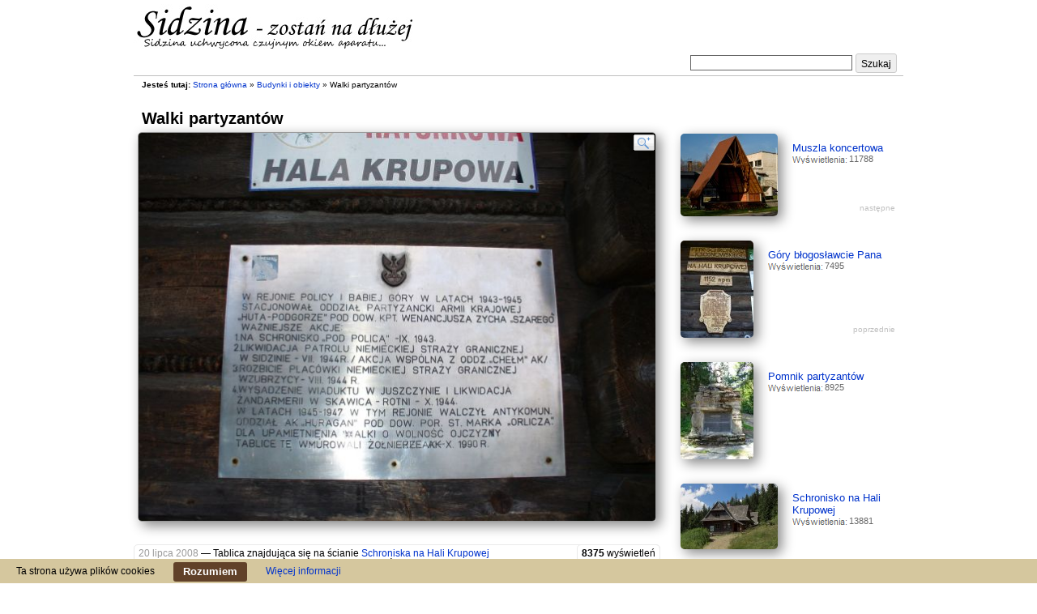

--- FILE ---
content_type: text/html
request_url: https://www.sidzina.net.pl/Walki-partyzantow,p186.html
body_size: 2586
content:
<!DOCTYPE html>
<html>
<head> 
<meta name="viewport" content="width=device-width, initial-scale=1">
<meta http-equiv="content-type" content="text/html; charset=UTF-8" />
<meta name="copyright" content="tehn" />
<meta name="description" content="Tablica znajdująca się na ścianie Schroniska na Hali Krupowej upamiętniająca działania partyzanckie podczas II Wojny Światowej w okolicach Policy i Babiej Góry." />
<meta name="keywords" content="sidzina, tapety, tapety na pulpit, zdjęcia, turystyka, babia góra, hala krupowa, jezus frasobliwy, galeria, bystra sidzina, turystyka, pejzaże, blaszyński, trzopiński, dzieci zamojszczyzny, pasmo polic, polica, okrąglica, urwanica, naroże, cupel, domki z drewna, agroturystyka, rymarczyk, pasmo podhalański, czyrnic, beskid żywiecki, słone źródła, wypoczynek, rekreacja, szlak papieski, szlaki turystyczne, kliszczacy, domki letniskowe, wakacje" />
<link rel="shortcut icon" href="https://www.sidzina.net.pl/favicon.ico" type="image/x-icon" />
<link rel="stylesheet" type="text/css" href="/css3/style.css?4" />
<script type="text/javascript">var site_urli='https://www.sidzina.net.pl/';</script>
<script type="text/javascript" src="/js3/jquery.js"></script>
<script type="text/javascript" src="/js3/scripts.js?1"></script>
<title>Walki partyzantów, Sidzina - #186 - beskidy, tapety, góry, pejzaże, galeria zdjęć, małopolska, krajobrazy, bystra, toporzysko, jordanów</title> 
</head>
<body>
<div id="top">
<a class="logo" href="https://www.sidzina.net.pl/" title="Sidzina"><img src="https://www.sidzina.net.pl/img3/logo.jpg" alt="Sidzina"/></a>
<div id="search">
<form action="https://www.sidzina.net.pl/search.html" method="post">
<table><tr><td><input name="fraza" type="text" /></td><td><button type="submit">Szukaj</button></td></tr></table>
</form>
</div>
<div class="social">
</div>
</div>
<div id="content" class="clearfix">
<div id="jt">
<b>Jesteś tutaj:</b> <a href="https://www.sidzina.net.pl/" title="Strona główna">Strona główna</a> <span class="red">»</span> <a href="https://www.sidzina.net.pl/Budynki-i-obiekty,c6.html" title="Budynki i obiekty">Budynki i obiekty</a> <span class="red">»</span> Walki partyzantów
</div>			
<div id="image_content">
<h1 id="img_top" style="max-width:640px">Walki partyzantów</h1>
<div class="image" style="max-width:640px">
<a href="https://www.sidzina.net.pl/images/Walki-partyzantow,p186.html" title="Walki partyzantów - kliknij żeby powiększyć"><img src="https://www.sidzina.net.pl/zdjecia/0/Walki-partyzantow.jpg" alt="Walki partyzantów - kliknij żeby powiększyć" title="Walki partyzantów - kliknij żeby powiększyć" /></a>
</div>
<div class="box">
<p class="desc">
<span class="date">20 lipca 2008</span> — Tablica znajdująca się na ścianie <a href="https://www.sidzina.net.pl/Schronisko-na-Hali-Krupowej,p147.html" title="Schronisko na Hali Krupowej">Schroniska na Hali Krupowej</a> upamiętniająca działania partyzanckie podczas II Wojny Światowej w okolicach <a href="https://www.sidzina.net.pl/Polica,p183.html" title="Polica">Policy</a> i <a href="https://www.sidzina.net.pl/Babia-Gora,p60.html" title="Babia Góra">Babiej Góry</a>.
</p>
<p>
<span class="hed">Kategoria:</span>
<a href="https://www.sidzina.net.pl/Budynki-i-obiekty,c6.html" title="Budynki i obiekty">Budynki i obiekty</a>
</p>	
<p>
<span class="hed">Pobierz tapetę:</span>
<span class="stat">
<a href="https://www.sidzina.net.pl/tapety/Walki-partyzantow/186/1024x768.jpg" title="Pobierz tapetę 1024x768">1024x768</a>
<a href="https://www.sidzina.net.pl/tapety/Walki-partyzantow/186/1280x800.jpg" title="Pobierz tapetę 1280x800">1280x800</a>
<a href="https://www.sidzina.net.pl/tapety/Walki-partyzantow/186/1280x1024.jpg" title="Pobierz tapetę 1280x1024">1280x1024</a>
<a href="https://www.sidzina.net.pl/tapety/Walki-partyzantow/186/1600x900.jpg" title="Pobierz tapetę 1600x900">1600x900</a>
</span>
</p>
<div class="box views"><b>8375</b> wyświetleń</div>
<div class="social">
<div>
<div class="g-plusone" data-size="medium"></div>
</div>
<div>
<div class="fb-like" data-send="false" data-layout="button_count" data-width="120" data-show-faces="false"></div>
</div>
</div>
</div>
<div class="dk_div dk_off">
<form method="post" action="https://www.sidzina.net.pl/zdjecie/komentarz.html">
<input type="hidden" name="id" value="186" />
<input type="hidden" name="hc_token" value="ddkrIPqX" />
<table>
<tr class="ta">
<td colspan="2">
<textarea name="komentarz"></textarea>
</td>
</tr>
<tr>
<td class="l">Twoje imię:</td>
<td class="r">
<input name="imie" type="text" value="" />
</td>
</tr>
<tr>
<td class="l">Wpisz dzień tygodnia, który jest dzisiaj:</td>
<td class="r">
<input name="dzien" type="text" />
</td>
</tr>
<tr>
<td colspan="2">
<a href="#">Anuluj</a> 
<button type="submit">Dodaj</button>
</td>
</tr>
</table>
</form>	
</div>
<p id="komentarze"> Komentarze </p>
<i class="stat">narazie brak... :(</i>
</div>
<div id="image_relation">
<a class="img_rel clearfix" href="https://www.sidzina.net.pl/Muszla-koncertowa,p206.html" title="Muszla koncertowa">
<img src="https://www.sidzina.net.pl/zdjecia/2/Muszla-koncertowa.jpg" alt="Muszla koncertowa" />
<span class="name">Muszla koncertowa</span>
<span class="stat">11788</span>
</a>	<a class="img_rel clearfix" href="https://www.sidzina.net.pl/Gory-blogoslawcie-Pana,p185.html" title="Góry błogosławcie Pana">
<img src="https://www.sidzina.net.pl/zdjecia/2/Gory-blogoslawcie-Pana.jpg" alt="Góry błogosławcie Pana" />
<span class="name">Góry błogosławcie Pana</span>
<span class="stat">7495</span>
</a>		<div class="gads">
<script type="text/javascript">google_ad_client = "pub-4292133603640394";google_ad_slot = "1774856401";google_ad_width = 234;google_ad_height = 60;</script>
<script type="text/javascript" src="http://pagead2.googlesyndication.com/pagead/show_ads.js"></script>
</div>
<a class="img_rel clearfix" href="https://www.sidzina.net.pl/Pomnik-partyzantow,p152.html" title="Pomnik partyzantów">
<img src="https://www.sidzina.net.pl/zdjecia/2/Pomnik-partyzantow.jpg" alt="Pomnik partyzantów" />
<span class="name">Pomnik partyzantów</span>
<span class="stat">8925</span>
</a>					<a class="img_rel clearfix" href="https://www.sidzina.net.pl/Schronisko-na-Hali-Krupowej,p147.html" title="Schronisko na Hali Krupowej">
<img src="https://www.sidzina.net.pl/zdjecia/2/Schronisko-na-Hali-Krupowej.jpg" alt="Schronisko na Hali Krupowej" />
<span class="name">Schronisko na Hali Krupowej</span>
<span class="stat">13881</span>
</a>					<a class="img_rel clearfix" href="https://www.sidzina.net.pl/Kapliczka-Matki-Boskiej-Akowskiej,p151.html" title="Kapliczka Matki Boskiej Akowskiej">
<img src="https://www.sidzina.net.pl/zdjecia/2/Kapliczka-Matki-Boskiej-Akowskiej.jpg" alt="Kapliczka Matki Boskiej Akowskiej" />
<span class="name">Kapliczka Matki Boskiej Akowskiej</span>
<span class="stat">11707</span>
</a>					<a class="img_rel clearfix" href="https://www.sidzina.net.pl/Partyzanckie-mauzoleum,p245.html" title="Partyzanckie mauzoleum">
<img src="https://www.sidzina.net.pl/zdjecia/2/Partyzanckie-mauzoleum.jpg" alt="Partyzanckie mauzoleum" />
<span class="name">Partyzanckie mauzoleum</span>
<span class="stat">9838</span>
</a>					<a class="img_rel clearfix" href="https://www.sidzina.net.pl/Dom-na-polanie,p156.html" title="Dom na polanie">
<img src="https://www.sidzina.net.pl/zdjecia/2/Dom-na-polanie.jpg" alt="Dom na polanie" />
<span class="name">Dom na polanie</span>
<span class="stat">11716</span>
</a>					<a class="img_rel clearfix" href="https://www.sidzina.net.pl/Sidzinskie-Pasionki,p177.html" title="Sidzińskie Pasionki">
<img src="https://www.sidzina.net.pl/zdjecia/2/Sidzinskie-Pasionki.jpg" alt="Sidzińskie Pasionki" />
<span class="name">Sidzińskie Pasionki</span>
<span class="stat">15248</span>
</a>					<a class="img_rel clearfix" href="https://www.sidzina.net.pl/Domek-przy-drodze,p162.html" title="Domek przy drodze">
<img src="https://www.sidzina.net.pl/zdjecia/2/Domek-przy-drodze.jpg" alt="Domek przy drodze" />
<span class="name">Domek przy drodze</span>
<span class="stat">7520</span>
</a>					<a class="img_rel clearfix" href="https://www.sidzina.net.pl/Hala-Krupowa,p343.html" title="Hala Krupowa">
<img src="https://www.sidzina.net.pl/zdjecia/2/Hala-Krupowa2.jpg" alt="Hala Krupowa" />
<span class="name">Hala Krupowa</span>
<span class="stat">8853</span>
</a>					<a class="img_rel clearfix" href="https://www.sidzina.net.pl/Matka-Boska-Akowska,p246.html" title="Matka Boska Akowska">
<img src="https://www.sidzina.net.pl/zdjecia/2/Matka-Boska-Akowska.jpg" alt="Matka Boska Akowska" />
<span class="name">Matka Boska Akowska</span>
<span class="stat">11466</span>
</a>					<a class="img_rel clearfix" href="https://www.sidzina.net.pl/Zagubiona-kapliczka,p157.html" title="Zagubiona kapliczka">
<img src="https://www.sidzina.net.pl/zdjecia/2/Zagubiona-kapliczka.jpg" alt="Zagubiona kapliczka" />
<span class="name">Zagubiona kapliczka</span>
<span class="stat">7305</span>
</a>			</div>							
</div>
<div id="footer">
<div style="text-align: center;">
<a class="stat" href="http://www.ecotravel.pl/katalog/zielone-i-biale-szkoly/" title="Zielone Szkoły">Zielone Szkoły</a>
<a class="stat" href="http://www.swieradowzdroj.info.pl" title="świeradów zdrój noclegi">noclegi Świeradów Zdrój</a>
<a class="stat" href="http://www.strony.sidzina.net.pl" title="Katalog stron">Katalog stron</a> 
</div>
<p class="copy">
Jeśli nie zaznaczono inaczej, autorem, edytorem i właścicielem zdjęć jest <a href="https://www.sidzina.net.pl/" title="Sidzina">sidzina.net.pl</a>. <br/>
Kopiowanie, powielanie, wykorzystywanie tylko za zgodą autora.
</p> 
</div>
<div class="iweb-cookie-bar">
Ta strona używa plików cookies
<button>Rozumiem</button>
<a href="/artykul/ciasteczka.html">Więcej informacji</a>
</div>
</body>
</html>